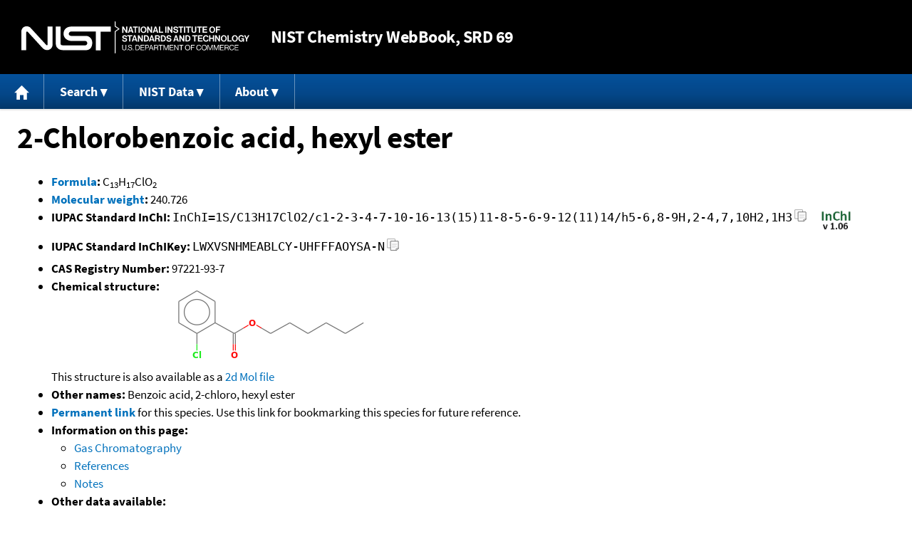

--- FILE ---
content_type: text/html; charset=UTF-8
request_url: https://webbook.nist.gov/cgi/inchi?ID=C97221937&Units=CAL&Mask=2000
body_size: 6214
content:
<!DOCTYPE html>
<html lang="en">
<head>
<meta http-equiv="Content-Type" content="text/html; charset=UTF-8" />
<meta http-equiv="X-UA-Compatible" content="IE=edge" />
<title>2-Chlorobenzoic acid, hexyl ester</title>
<meta name="ROBOTS" content="INDEX, FOLLOW" />

<meta name="viewport" content="width = device-width" />

<link rel="stylesheet" type="text/css"
 href="/chemistry/style/webbook.css"
 title="Default Chemistry WebBook style"
 media="screen, print" />

<link rel="icon"
 sizes="64x64 48x48 32x32 16x16"
 href="/favicon.ico"
 type="image/x-icon" />

<link rel="apple-touch-icon"
 sizes="76x76"
 href="/chemistry/img/touch-icon-76x76.png"
 type="image/png" />
<link rel="apple-touch-icon"
 sizes="120x120"
 href="/chemistry/img/touch-icon-120x120.png"
 type="image/png" />
<link rel="apple-touch-icon"
 sizes="152x152"
 href="/chemistry/img/touch-icon-152x152.png"
 type="image/png" />
<link rel="apple-touch-icon"
 sizes="180x180"
 href="/chemistry/img/touch-icon-180x180.png"
 type="image/png" />
<link rel="apple-touch-icon"
 sizes="192x192"
 href="/chemistry/img/touch-icon-192x192.png"
 type="image/png" />

<link rel="manifest"
 href="/manifest.webmanifest"
 type="application/manifest+json" />

<link rel="help"
 href="/chemistry/#Documentation"
 title="Documentation" />
<link rel="search"
 href="/chemistry/#Search"
 title="Search options" />
<link rel="author"
 href="/chemistry/#Top"
 title="Credits" />
<link rel="license"
 href="/chemistry/#Notes"
 title="Notes" />

<link rel="home"
 href="/chemistry/"
 title="Main site page" />


<!-- Dublin Core metadata -->
<link rel="schema.DCTERMS" href="http://purl.org/dc/terms/" />

<meta name="DCTERMS.title"
  content="2-Chlorobenzoic acid, hexyl ester" />
<meta name="DCTERMS.creator"
 content="NIST Office of Data and Informatics" />
<meta name="DCTERMS.publisher"
 content="National Institute of Standards and Technology" />
<link rel="DCTERMS.isPartOf"
  href="https://doi.org/10.18434/T4D303" />

<!-- Open Graph metadata -->
<meta name="og:title"
  content="2-Chlorobenzoic acid, hexyl ester" />
<meta name="og:type"
  content="website" />

<meta name="og:image"
  content="/cgi/inchi?Struct=C97221937&amp;Type=Color" />
<meta name="og:image:alt"
 content="C13H17ClO2" />


<!-- Schema.org metadata -->
<script type="application/ld+json">
{
  "@context" : "http://schema.org/",
  "@type" : "Dataset",
  "name" : "2-Chlorobenzoic acid, hexyl ester",
  "description" : "This page, \"2-Chlorobenzoic acid, hexyl ester\", is part of the NIST Chemistry WebBook. This site and its contents are part of the NIST Standard Reference Data Program.",
  "license" : "https://www.nist.gov/open/copyright-fair-use-and-licensing-statements-srd-data-software-and-technical-series-publications#SRD",
  "publisher" : {
    "@type" : "Organization",
    "@id" : "https://ror.org/05xpvk416",
    "name" : "National Institute of Standards and Technology",
    "url" : "https://www.nist.gov",
    "sameAs" : "https://doi.org/10.13039/100000161"
  },
  "isPartOf" : "https://doi.org/10.18434/T4D303"
}
</script>


<script type="application/ld+json">
{
  "@context" : "http://schema.org/",
  "@type" : "MolecularEntity",
  "name" : "2-Chlorobenzoic acid, hexyl ester",
  "molecularFormula" : "C13H17ClO2",
  "molecularWeight" : "240.726 amu",
  "monoisotopicMolecularWeight" : "240.0917075 amu",
  "inChI" : "InChI=1S/C13H17ClO2/c1-2-3-4-7-10-16-13(15)11-8-5-6-9-12(11)14/h5-6,8-9H,2-4,7,10H2,1H3",
  "inChIKey" : "LWXVSNHMEABLCY-UHFFFAOYSA-N"
}
</script>


<!-- GSA Digital Analytics Program -->
<script async="async" id="_fed_an_ua_tag" src="https://dap.digitalgov.gov/Universal-Federated-Analytics-Min.js?agency=NIST&amp;subagency=webbook&amp;yt=false&amp;exts=mol,sdf,jdx,ppsx,pps,f90,sch,rtf,wrl,txz,m1v,xlsm,msi,xsd,f,tif,eps,mpg,xml,pl,xlt,c"></script>
<!-- End of GSA Digital Analytics Program -->
<!-- NIST Google Analtyics -->
<script async="async" src="https://www.googletagmanager.com/gtag/js?id=G-PS24JGCKSZ"></script>
<script>
  window.dataLayer = window.dataLayer || [];
  function gtag(){dataLayer.push(arguments);}
  gtag('js', new Date());
  gtag('config', 'G-PS24JGCKSZ',
       {'cookie_domain': 'webbook.nist.gov',
        'cookie_flags': 'SameSite=None;Secure'});
</script>
<!-- End of NIST Google Analytics -->









<script type="text/javascript"
        src="/packages/jquery/jquery-3.5.1.min.js"></script>





<script type="text/javascript"
        src="/packages/menu/menu.js"></script>




<script type="text/javascript"
 src="/packages/nist/nist-exit-script.js"></script>

<script type="text/javascript"
 src="/packages/local/copy-button.js"></script>

<!-- svg4everybody.js by Jon Neal enables external SVG on older
     browsers. See https://github.com/jonathantneal/svg4everybody
     for more information. -->
<script src="/packages/svg4everybody/svg4everybody.js"></script>
<script>svg4everybody();</script>


</head>
<body>
<p id="skip-link"><a class="element-invisible element-focusable" href="#main">
Jump to content</a>
</p>
<header>
<div class="webbook_header_bar"  role="presentation"
  aria-label="Site label for NIST Chemistry WebBook">
<span class="logo">
  <a target="_blank" rel="noopener noreferrer" href="https://www.nist.gov/"
     title="Link to NIST home page">National Institute of Standards and
    Technology</a>
</span>
<h1><span class="no-handheld">NIST</span> Chemistry
  WebBook<span class="no-handheld">, SRD 69</span></h1>
</div>

<div class="no-print" role="navigation" aria-label="Main menu">
  <ul class="webbook_nav">
    <li>
      <a href="/chemistry/"
         title="Main page of this site">
        <span class="sr-only">Home</span>
        <svg xmlns="http://www.w3.org/2000/svg"
             xmlns:xlink="http://www.w3.org/1999/xlink"
             class="webbook_icon_big" role="img"
             aria-label="Home" aria-hidden="true">
          <use xlink:href="/chemistry//img/icons.svg#home-icon"></use>
      </svg></a>
    </li>
    <li>
      <a class="menu_below" href="#">Search</a>
      <ul>
        <li>
          <a href="/chemistry/name-ser/"
             title="Search for species by chemical name">
            Name</a>
        </li>
        <li>
          <a href="/chemistry/form-ser/"
             title="Search for species by chemical formula">
            Formula</a>
        </li>
        <li>
          <a href="/chemistry/inchi-ser/"
             title="Search for species by InChI or InChIKey">
            IUPAC identifier</a>
        </li>
        <li>
          <a href="/chemistry/cas-ser/"
             title="Search for species by CAS number">
            CAS number</a>
        </li>
        <li>
          <a href="/chemistry/#Search"
             title="More serach options on the main page of this site">
            More options</a>
        </li>
      </ul>
    </li>
    <li class="no-handheld">
      <a class="menu_below" href="#">NIST Data</a>
      <ul>
        <li>
          <a href="https://www.nist.gov/srd/"
             title="Standard Reference Data page">SRD Program
          </a>
        </li>
        <li>
          <a href="https://data.nist.gov/sdp/"
             title="NIST data discovery site">Science Data Portal
          </a>
        </li>
        <li>
          <a href="https://www.nist.gov/mml/odi/"
             title="Office of Data and Informatics page">Office of Data
            and Informatics
          </a>
        </li>
      </ul>
    </li>
    <li>
      <a class="menu_below" href="#">About</a>
      <ul>
        <li>
          <a href="/chemistry/faq/"
             title="Frequently asked questions page">
          FAQ</a>
        </li>
        <li>
          <a href="/chemistry/#CreditsControl"
             title="Credits on the main page of the site">
            Credits</a>
        </li>
        <li>
          <a href="/chemistry/#Documentation"
             title="More documentation on the main page of the site">
            More documentation</a>
        </li>
      </ul>
    </li>
  </ul>
</div>

</header>

<main id="main">




<h1 id="Top">2-Chlorobenzoic acid, hexyl ester</h1>

<ul>

<li><strong><a
 title="IUPAC definition of empirical formula"
 href="http://goldbook.iupac.org/E02063.html">Formula</a>:</strong> C<sub>13</sub>H<sub>17</sub>ClO<sub>2</sub></li>


<li><strong><a
 title="IUPAC definition of relative molecular mass (molecular weight)"
 href="http://goldbook.iupac.org/R05271.html">Molecular weight</a>:</strong> 240.726</li>


<li><div class="row-flex">
<div class="left-float">
<strong>IUPAC Standard InChI:</strong>
<span class="inchi-text">InChI=1S/C13H17ClO2/c1-2-3-4-7-10-16-13(15)11-8-5-6-9-12(11)14/h5-6,8-9H,2-4,7,10H2,1H3</span>
<button class="copy-prior-text plain-button">
  <span class="sr-only">Copy</span>
  <svg xmlns="http://www.w3.org/2000/svg"
       xmlns:xlink="http://www.w3.org/1999/xlink"
       class="webbook_icon_copy" role="img"
       aria-label="Copy" aria-hidden="true">
    <use xlink:href="/chemistry//img/icons.svg#clip-copy-icon"></use>
</svg>
</button>
</div>
<div class="left-float inchi-trust">
<a href="http://www.inchi-trust.org"
 title="InChI Trust web site (outside of NIST)">
<img class="inchi-trust"
 src="/chemistry/img/inchi_v106.png"
 alt="InChI version 1.06" /></a></div></div>
</li>


<li>
<strong>IUPAC Standard InChIKey:</strong>
<span class="inchi-text">LWXVSNHMEABLCY-UHFFFAOYSA-N</span>
<button class="copy-prior-text plain-button">
  <span class="sr-only">Copy</span>
  <svg xmlns="http://www.w3.org/2000/svg"
       xmlns:xlink="http://www.w3.org/1999/xlink"
       class="webbook_icon_copy" role="img"
       aria-label="Copy" aria-hidden="true">
    <use xlink:href="/chemistry//img/icons.svg#clip-copy-icon"></use>
</svg>
</button>
</li>


<li><strong>CAS Registry Number:</strong> 97221-93-7</li>



<li><strong>Chemical structure:</strong> <img src="/cgi/inchi?Struct=C97221937&amp;Type=Color"
 class="struct" alt="C13H17ClO2" />

<br />
This structure is also available as a <a href="/cgi/inchi?Str2File=C97221937">2d Mol file</a>



</li>






<li><strong>Other names:</strong>
Benzoic acid, 2-chloro, hexyl ester
</li>


<li>
<strong><a href="/cgi/inchi/InChI%3D1S/C13H17ClO2/c1-2-3-4-7-10-16-13(15)11-8-5-6-9-12(11)14/h5-6%2C8-9H%2C2-4%2C7%2C10H2%2C1H3">Permanent link</a>
</strong> for this species. Use this link for bookmarking this species
for future reference.
</li>



<li><strong>Information on this page:</strong>
<ul>
<li><a href="#Gas-Chrom">Gas Chromatography</a></li>
<li><a href="#Refs">References</a></li>
<li><a href="#Notes">Notes</a></li>

</ul></li>


<li><strong>Other data available:</strong>
<ul>
<li><a href="/cgi/inchi?ID=C97221937&amp;Units=CAL&amp;Mask=200#Mass-Spec">Mass spectrum (electron ionization)</a></li>

</ul></li>




<li><strong>Options:</strong>
<ul>

<li><a href="/cgi/inchi?ID=C97221937&amp;Units=SI&amp;Mask=2000">Switch to SI units</a></li>

</ul></li>

</ul>



<hr />

<h2 id="Gas-Chrom">Gas Chromatography</h2>
<p class="section-head"><strong>Go To:</strong> <a href="#Top">Top</a>, <a href="#Refs">References</a>, <a href="#Notes">Notes</a></p>
<p class="section-head"><strong>
Data compilation <a href="#copyright">copyright</a>
by the U.S. Secretary of Commerce on behalf of the U.S.A.
All rights reserved.
</strong></p>
<p class="section-head"><strong>Data compiled by:</strong> <a href="/cgi/inchi?Contrib=MSDC-RI">NIST Mass Spectrometry Data Center, William E. Wallace, director</a></p>

<h3>Kovats' RI, non-polar column, isothermal</h3>
<p>
<a href="/cgi/inchi?ID=C97221937&amp;Units=CAL&amp;Mask=2000&amp;Type=KOVATS-RI-NON-POLAR-ISOTHERMAL#KOVATS-RI-NON-POLAR-ISOTHERMAL">View large format table</a>.
</p>
<table class="data" aria-label="Kovats' RI, non-polar column, isothermal"><tr>
<th scope="col">Column type</th>
<th scope="col">Active phase</th>
<th scope="col">Temperature (C)</th>
<th scope="col">I</th>
<th scope="col">Reference</th>
<th scope="col">Comment</th>
</tr>
<tr class="exp"><td class="right-nowrap">Capillary</td><td class="right-nowrap">SE-30</td><td class="right-nowrap">160.</td><td class="right-nowrap">1717.</td><td style="text-align: left;"><a href="#ref-1">Korhonen and Lind, 1985</a></td><td style="text-align: left;">N2; Column length: 25. m; Column diameter: 0.33 mm</td></tr>
<tr class="exp"><td class="right-nowrap">Capillary</td><td class="right-nowrap">SE-30</td><td class="right-nowrap">180.</td><td class="right-nowrap">1726.</td><td style="text-align: left;"><a href="#ref-1">Korhonen and Lind, 1985</a></td><td style="text-align: left;">N2; Column length: 25. m; Column diameter: 0.33 mm</td></tr>
<tr class="exp"><td class="right-nowrap">Capillary</td><td class="right-nowrap">SE-30</td><td class="right-nowrap">200.</td><td class="right-nowrap">1736.</td><td style="text-align: left;"><a href="#ref-1">Korhonen and Lind, 1985</a></td><td style="text-align: left;">N2; Column length: 25. m; Column diameter: 0.33 mm</td></tr>
</table>

<h3>Kovats' RI, polar column, isothermal</h3>
<p>
<a href="/cgi/inchi?ID=C97221937&amp;Units=CAL&amp;Mask=2000&amp;Type=KOVATS-RI-POLAR-ISOTHERMAL#KOVATS-RI-POLAR-ISOTHERMAL">View large format table</a>.
</p>
<table class="data" aria-label="Kovats' RI, polar column, isothermal"><tr>
<th scope="col">Column type</th>
<th scope="col">Active phase</th>
<th scope="col">Temperature (C)</th>
<th scope="col">I</th>
<th scope="col">Reference</th>
<th scope="col">Comment</th>
</tr>
<tr class="exp"><td class="right-nowrap">Capillary</td><td class="right-nowrap">OV-351</td><td class="right-nowrap">160.</td><td class="right-nowrap">2338.</td><td style="text-align: left;"><a href="#ref-1">Korhonen and Lind, 1985</a></td><td style="text-align: left;">N2; Column length: 25. m; Column diameter: 0.32 mm</td></tr>
<tr class="exp"><td class="right-nowrap">Capillary</td><td class="right-nowrap">OV-351</td><td class="right-nowrap">180.</td><td class="right-nowrap">2349.</td><td style="text-align: left;"><a href="#ref-1">Korhonen and Lind, 1985</a></td><td style="text-align: left;">N2; Column length: 25. m; Column diameter: 0.32 mm</td></tr>
<tr class="exp"><td class="right-nowrap">Capillary</td><td class="right-nowrap">OV-351</td><td class="right-nowrap">200.</td><td class="right-nowrap">2379.</td><td style="text-align: left;"><a href="#ref-1">Korhonen and Lind, 1985</a></td><td style="text-align: left;">N2; Column length: 25. m; Column diameter: 0.32 mm</td></tr>
</table>

<h3>Van Den Dool and Kratz RI, non-polar column, temperature ramp</h3>
<p>
<a href="/cgi/inchi?ID=C97221937&amp;Units=CAL&amp;Mask=2000&amp;Type=LINEAR-RI-NON-POLAR-RAMP#LINEAR-RI-NON-POLAR-RAMP">View large format table</a>.
</p>
<table class="data" aria-label="Van Den Dool and Kratz RI, non-polar column, temperature ramp"><tr>
<th scope="col">Column type</th>
<th scope="col">Active phase</th>
<th scope="col">I</th>
<th scope="col">Reference</th>
<th scope="col">Comment</th>
</tr>
<tr class="exp"><td class="right-nowrap">Capillary</td><td class="right-nowrap">SE-30</td><td class="right-nowrap">1735.</td><td style="text-align: left;"><a href="#ref-1">Korhonen and Lind, 1985</a></td><td style="text-align: left;">N2, 10. K/min; Column length: 25. m; Column diameter: 0.33 mm; T<sub>start</sub>: 100. C; T<sub>end</sub>: 320. C</td></tr>
<tr class="exp"><td class="right-nowrap">Capillary</td><td class="right-nowrap">SE-30</td><td class="right-nowrap">1715.</td><td style="text-align: left;"><a href="#ref-1">Korhonen and Lind, 1985</a></td><td style="text-align: left;">N2, 2. K/min; Column length: 25. m; Column diameter: 0.33 mm; T<sub>start</sub>: 100. C; T<sub>end</sub>: 320. C</td></tr>
<tr class="exp"><td class="right-nowrap">Capillary</td><td class="right-nowrap">SE-30</td><td class="right-nowrap">1725.</td><td style="text-align: left;"><a href="#ref-1">Korhonen and Lind, 1985</a></td><td style="text-align: left;">N2, 6. K/min; Column length: 25. m; Column diameter: 0.33 mm; T<sub>start</sub>: 100. C; T<sub>end</sub>: 320. C</td></tr>
</table>

<h3>Van Den Dool and Kratz RI, non-polar column, custom temperature program</h3>
<p>
<a href="/cgi/inchi?ID=C97221937&amp;Units=CAL&amp;Mask=2000&amp;Type=LINEAR-RI-NON-POLAR-CUSTOM#LINEAR-RI-NON-POLAR-CUSTOM">View large format table</a>.
</p>
<table class="data" aria-label="Van Den Dool and Kratz RI, non-polar column, custom temperature program"><tr>
<th scope="col">Column type</th>
<th scope="col">Active phase</th>
<th scope="col">I</th>
<th scope="col">Reference</th>
<th scope="col">Comment</th>
</tr>
<tr class="exp"><td class="right-nowrap">Capillary</td><td class="right-nowrap">5 % Phenyl methyl siloxane</td><td class="right-nowrap">1747.8</td><td style="text-align: left;"><a href="#ref-2">Zaikin, 2003</a></td><td style="text-align: left;">Column length: 30. m; Column diameter: 0.19 mm; Program: 50 C to 120 C at 5 C/min; 120 C to 290 C at 12 C/min</td></tr>
</table>

<h3>Van Den Dool and Kratz RI, polar column, temperature ramp</h3>
<p>
<a href="/cgi/inchi?ID=C97221937&amp;Units=CAL&amp;Mask=2000&amp;Type=LINEAR-RI-POLAR-RAMP#LINEAR-RI-POLAR-RAMP">View large format table</a>.
</p>
<table class="data" aria-label="Van Den Dool and Kratz RI, polar column, temperature ramp"><tr>
<th scope="col">Column type</th>
<th scope="col">Active phase</th>
<th scope="col">I</th>
<th scope="col">Reference</th>
<th scope="col">Comment</th>
</tr>
<tr class="exp"><td class="right-nowrap">Capillary</td><td class="right-nowrap">OV-351</td><td class="right-nowrap">2353.</td><td style="text-align: left;"><a href="#ref-1">Korhonen and Lind, 1985</a></td><td style="text-align: left;">N2, 10. K/min; Column length: 25. m; Column diameter: 0.32 mm; T<sub>start</sub>: 100. C; T<sub>end</sub>: 230. C</td></tr>
<tr class="exp"><td class="right-nowrap">Capillary</td><td class="right-nowrap">OV-351</td><td class="right-nowrap">2318.</td><td style="text-align: left;"><a href="#ref-1">Korhonen and Lind, 1985</a></td><td style="text-align: left;">N2, 2. K/min; Column length: 25. m; Column diameter: 0.32 mm; T<sub>start</sub>: 100. C; T<sub>end</sub>: 230. C</td></tr>
<tr class="exp"><td class="right-nowrap">Capillary</td><td class="right-nowrap">OV-351</td><td class="right-nowrap">2338.</td><td style="text-align: left;"><a href="#ref-1">Korhonen and Lind, 1985</a></td><td style="text-align: left;">N2, 6. K/min; Column length: 25. m; Column diameter: 0.32 mm; T<sub>start</sub>: 100. C; T<sub>end</sub>: 230. C</td></tr>
</table>

<hr />

<h2 id="Refs">References</h2>
<p class="section-head"><strong>Go To:</strong> <a href="#Top">Top</a>, <a href="#Gas-Chrom">Gas Chromatography</a>, <a href="#Notes">Notes</a></p>
<p class="section-head"><strong>
Data compilation <a href="#copyright">copyright</a>
by the U.S. Secretary of Commerce on behalf of the U.S.A.
All rights reserved.
</strong></p>
<p>
<span id="ref-1"><strong>Korhonen and Lind, 1985</strong></span><br />
<span class="Z3988" title="ctx_ver=Z39.88-2004&amp;rft_val_fmt=info%3Aofi%2Ffmt%3Akev%3Amtx%3Ajournal&amp;rft.au=Korhonen%2C+I.O.O.&amp;rft.au=Lind%2C+M.A.&amp;rft_id=info%3Adoi%2F10.1016%2FS0021-9673(01)97661-7&amp;rft.atitle=Gas-liquid+chromatographic+analyses.++XXXV.+Capillary+column+studies+of+C_1-C_1_2+n-alkyl+esters+of+benzoic+and+monochlorobenzoic+acids&amp;rft.date=1985&amp;rft.pages=83-96&amp;rft.stitle=J.+Chromatogr.&amp;rft.volume=322"></span>
<a href="/cgi/cbook.cgi?Author=Korhonen%2C+I.O.O.&amp;Units=CAL&amp;Mask=2000">Korhonen, I.O.O.</a>; <a href="/cgi/cbook.cgi?Author=Lind%2C+M.A.&amp;Units=CAL&amp;Mask=2000">Lind, M.A.</a>,
<em>Gas-liquid chromatographic analyses.  XXXV. Capillary column studies of C<sub>1</sub>-C<sub>12</sub> n-alkyl esters of benzoic and monochlorobenzoic acids</em>,
<strong>J. Chromatogr.</strong>, 1985, 322, 83-96, <a title="The International DOI Foundation's resolver link for 10.1016/S0021-9673(01)97661-7"
 href="https://dx.doi.org/10.1016/S0021-9673(01)97661-7">https://doi.org/10.1016/S0021-9673(01)97661-7</a>
. [<a href="/cgi/cbook.cgi?Source=1985KOR%2FLIN83-96&amp;Units=CAL&amp;Mask=2000" title="Find all species with data from this source">all data</a>]
</p><p>
<span id="ref-2"><strong>Zaikin, 2003</strong></span><br />
<span class="Z3988" title="ctx_ver=Z39.88-2004&amp;rft_val_fmt=info%3Aofi%2Ffmt%3Akev%3Amtx%3Ajournal&amp;rft.au=Zaikin%2C+V.G.&amp;rft.atitle=Personal+Communication%3A+Retention+indices+measured+during+the+period+2001+to+2003&amp;rft.date=2003&amp;rft.volume="></span>
<a href="/cgi/cbook.cgi?Author=Zaikin%2C+V.G.&amp;Units=CAL&amp;Mask=2000">Zaikin, V.G.</a>,

<strong>Personal Communication: Retention indices measured during the period 2001 to 2003</strong>, 2003. [<a href="/cgi/cbook.cgi?Source=2003ZAI%2339645M&amp;Units=CAL&amp;Mask=2000" title="Find all species with data from this source">all data</a>]
</p>
<hr />

<h2 id="Notes">Notes</h2>
<p class="section-head"><strong>Go To:</strong> <a href="#Top">Top</a>, <a href="#Gas-Chrom">Gas Chromatography</a>, <a href="#Refs">References</a></p>

<ul>

<li>Data from NIST Standard Reference Database 69:
<em>NIST Chemistry WebBook</em></li>
<li>
The National Institute of Standards and Technology (NIST)
uses its best efforts to deliver a high quality copy of the
Database and to verify that the data contained therein have
been selected on the basis of sound scientific judgment.
However, NIST makes no warranties to that effect, and NIST
shall not be liable for any damage that may result from
errors or omissions in the Database.</li>
<li>
<a href="/cdn-cgi/l/email-protection#b9ddd8cdd8f9d7d0cacd97ded6cf" title="Link to the NIST SRD customer support email address.">Customer support</a>
for NIST Standard Reference Data products.</li>
</ul>


</main>

<footer id="footer">


<p id="copyright" lang="en">&copy; <em>2025 by the U.S. Secretary of Commerce
on behalf of the United States of America. All rights reserved.</em>
</p>

<p lang="en">
Copyright for NIST Standard Reference Data is governed by
the <a href="https://www.nist.gov/srd/public-law"
 title="Link to page with information on the Standard Reference Data Act">
Standard Reference Data Act</a>.
</p>

<hr />


<div class="row">
  <ul class="list-center-inline">
    <li><a href="https://www.nist.gov/privacy-policy"
           title="page with privacy statement"
           target="_blank" rel="noopener noreferrer">Privacy Statement</a></li>
    <li><a href="https://www.nist.gov/privacy-policy#privpolicy"
           title="page with privacy policy"
           target="_blank" rel="noopener noreferrer">Privacy Policy</a></li>
    <li><a href="https://www.nist.gov/privacy-policy#secnot"
           title="page with security notice"
           target="_blank" rel="noopener noreferrer">Security Notice</a></li>
  </ul>
  <ul class="list-center-inline">
    <li><a href="https://www.nist.gov/disclaimer"
           title="page with NIST disclaimer"
           target="_blank" rel="noopener noreferrer">Disclaimer</a>

      (Note: This site is covered by copyright.)</li>
  </ul>
  <ul class="list-center-inline">

    <li><a href="https://www.nist.gov/privacy-policy#accesstate"
           title="page with accessibility statement"
           target="_blank" rel="noopener noreferrer">Accessibility Statement</a></li>
    <li><a href="https://www.nist.gov/office-director/freedom-information-act"
           title="page about Freedom of Information Act"
           target="_blank" rel="noopener noreferrer">FOIA</a></li>

    <li><a href="/chemistry/contact/"
           title="page with contact information"
           target="_blank" rel="noopener noreferrer">Contact Us</a></li>

  </ul>
</div>

</footer>
<script data-cfasync="false" src="/cdn-cgi/scripts/5c5dd728/cloudflare-static/email-decode.min.js"></script><script defer src="https://static.cloudflareinsights.com/beacon.min.js/vcd15cbe7772f49c399c6a5babf22c1241717689176015" integrity="sha512-ZpsOmlRQV6y907TI0dKBHq9Md29nnaEIPlkf84rnaERnq6zvWvPUqr2ft8M1aS28oN72PdrCzSjY4U6VaAw1EQ==" data-cf-beacon='{"version":"2024.11.0","token":"9ef5b487afff42a68917b2d63593a474","server_timing":{"name":{"cfCacheStatus":true,"cfEdge":true,"cfExtPri":true,"cfL4":true,"cfOrigin":true,"cfSpeedBrain":true},"location_startswith":null}}' crossorigin="anonymous"></script>
<script>(function(){function c(){var b=a.contentDocument||a.contentWindow.document;if(b){var d=b.createElement('script');d.innerHTML="window.__CF$cv$params={r:'9c1521fd4cd74944',t:'MTc2ODk4MDkwNA=='};var a=document.createElement('script');a.src='/cdn-cgi/challenge-platform/scripts/jsd/main.js';document.getElementsByTagName('head')[0].appendChild(a);";b.getElementsByTagName('head')[0].appendChild(d)}}if(document.body){var a=document.createElement('iframe');a.height=1;a.width=1;a.style.position='absolute';a.style.top=0;a.style.left=0;a.style.border='none';a.style.visibility='hidden';document.body.appendChild(a);if('loading'!==document.readyState)c();else if(window.addEventListener)document.addEventListener('DOMContentLoaded',c);else{var e=document.onreadystatechange||function(){};document.onreadystatechange=function(b){e(b);'loading'!==document.readyState&&(document.onreadystatechange=e,c())}}}})();</script></body>
</html>

